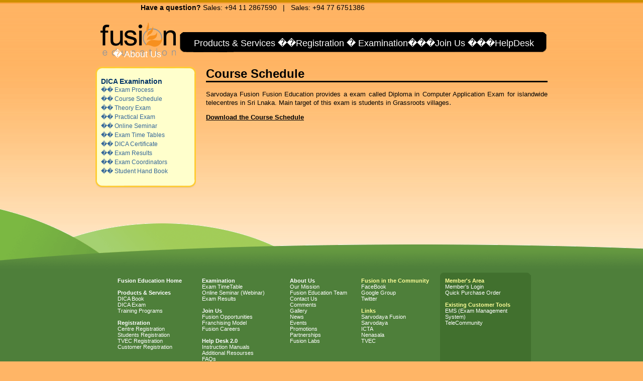

--- FILE ---
content_type: text/html; charset=UTF-8
request_url: http://education.fusion.lk/examination/course_schedule.php
body_size: 2738
content:
<html>
<head>
<meta http-equiv="Content-Type" content="text/html; charset=iso-8859-1">
<title>Course Schedule | Fusion Education</title>
<LINK REL="SHORTCUT ICON" HREF="http://www.education.fusion.lk/images/fav.png">
<meta name="keywords" content="ICT4D, Fusion, Sarvodaya, ICTES, TCF, Education, Grassroots Communities, low cost web designing, dst training, danesh maduranga edirisooriya, chamara priyananda, maithree malwattegoda, gayan bandara, buddika srimal walpita, dhammika sri jayamal walpita, sri lankan first IT helpdesk, pushpa kumara karunasena, ictes exam, dica book, diploma in computer application, DICA, first sri lankan EMS for Grassroots community"> 
<meta name="description" content="ICT Education Service offered by Fusion is to standardize and streamline procedures relating to ICT training offered by telecentres and to improve recognition of telecentre based ICT training."> 
<meta name="robots" content="index,follow"> 
<meta name="distribution" content="global"> 
<meta name="revisit-after" content="2 days"> 
<meta name="rating" content="General">

<link rel="stylesheet" href="../xslt/elements/csscomponent.css" type="text/css">


<style type="text/css">
<!--
.style1 {
	font-size: 24px
}
body {
	background-color: #FFCA8C;
}
.style2 {font-size: 14px}
-->
</style>
</head>
<script src="../generalAppC/javascripts/myopen.js" type="text/javascript"></script>	


<body>

<table width="100%" height="100%" align="center" cellspacing="0" cellpadding="0">
<tr><td height="100" align="center"><div class="master_header">
<div id="contact_info"><b>Have a question?</b>&nbsp;Sales: +94   11 2867590  &nbsp;&nbsp;|&nbsp;&nbsp; Sales: +94 77 6751386</a></div>

<div class="master_header_nav">
  <div align="left"><a href="../index.php"><img src="../images/trans.gif" height="43" width="153" border="0" class="logospacer" alt="Web hosting" title="Click here to go to HOME page"></a><img src="../images/trans.gif" height="43" width="41" border="0" class="logospacer" alt="Web hosting"><a href="../product_services/product_services.php"> Products &amp; Services</a> ��<a href="../registration/registration.php">Registration</a> �
            <a href="dica_examination.php">Examination</a>���<a href="../join_us/join_us.php">Join Us</a> ��<a href="../helpdesk/helpdesk.php">�HelpDesk</a> �<a href="../about_us/about.php"> About Us</a></div>
</div>
</div></td></tr>
<tr><td height="100%" valign="top" align="center"><table width="900" height="243" cellspacing="0" cellpadding="0">
  <tr>
<td width="200" height="241" valign="top">
<img src="../images/bits/moo_nav_top.png" class="navtop">
<div id="nav_wrapper">
<a class="navhead" href="dica_examination.php"">DICA Examination</a>
<span class="navhead"></span>
<div class="navitem">		        		      
	      	�� <a href="exam_schedule.php">Exam Process</a></div>
<div class="navitem">		        		      
	      	�� <a href="course_schedule.php">Course Schedule</a></div>
            <div class="navitem">		        		      
	      	�� <a href="dica_theory_exam.php">Theory Exam</a></div>
            <div class="navitem">		        		      
	      	�� <a href="dica_practical_exam.php">Practical Exam</a></div>
            <div class="navitem">		        		      
	      	�� <a href="online_seminar.php">Online Seminar</a></div>
<div class="navitem"> �� <a href="exam_timetable.php">Exam Time Tables</a></div>
            <div class="navitem"> �� <a href="dica_certificate.php">DICA Certificate</a></div>
<div class="navitem"> �� <a href="exam_results.php">Exam Results</a></div>
<div class="navitem"> �� <a href="exam_coordinators.php">Exam Coordinators</a></div>
<div class="navitem"> �� <a href="handbook.php">Student Hand Book</a></div>
<div class="navitem"></div>
</div>
<img src="../images/bits/moo_nav_bot.png" class="navbot"><br>	<block>
		<center>
			<div id="promo-brick-content"></div>
		</center>
	</block>
<br></td>
<td width="20"><img src="../images/trans.gif" height="20"></td>
<td valign="top">
<h1 class="style1">Course Schedule</h1>
<block><text></text></block><SPAN class="norm"><block></block>
	</SPAN>
<div align="justify"><span class="norm">Sarvodaya Fusion Fusion Education provides a exam called Diploma in Computer Application Exam for islandwide telecentres in Sri Lnaka. Main target of this exam is students in Grassroots villages</span>.   </div>
<p class="norm"><strong><a href="../downloads/course_schedule.pdf">Download the Course Schedule</a></strong><br>
</p>
</td>
  </tr></table></td></tr>
<tr><td height="131" background="../images/backgrounds/bg_moo_rolling_hills.gif"><img src="../images/trans.gif" height="131"></td></tr>
<tr><td height="1" bgcolor="#4e7f3a" align="center"><div id="wmillcontainer">
</div></td></tr>
<tr><td height="50" bgcolor="#4e7f3a" align="center"><table width="837" cellpadding="10" class="footer">
  <tr>
    <td valign="top" width="20%"><a href="../index.php"><b>Fusion Education Home</b></a><br>
        <br>
        <a href="../product_services/product_services.php"><b>Products &amp; Services<br>
        </b></a><a href="../product_services/dica_book.php">DICA Book</a><br>
        </b></a><a href="../examination/dica_examination.php"">DICA Exam</a><br>
        <a href="../product_services/training_programs.php">Training Programs</a><br>
        <br>
        <a href="../registration/registration.php"><b>Registration</b></a><br>
        <a href="../registration/centre_reg.php">Centre Registration</a><br>
        <a href="../registration/students_reg.php">Students Registration</a><br>
        <a href="../registration/tvec_reg.php">TVEC Registration</a><br>
        <a href="../registration/customer_reg.php">Customer Registration</a><br>
        <br></td>
    <td valign="top" width="21%"><a href="dica_examination.php"><b>Examination</b></a><br>
        <a href="exam_timetable.php">Exam TimeTable</a><br>
        <a href="online_seminar.php">Online Seminar (Webinar)</a><br>
        <a href="view_results.php">Exam Results</a><br>
        <br>
        <a href="../join_us/join_us.php"><b>Join Us</b></a><br>
        <a href="../join_us/fusion_opportunities.php">Fusion Opportunities</a><br>
        <a href="../join_us/franchising_model.php">Franchising Model</a><br>
        <a href="../join_us/fusion_careers.php">Fusion Careers</a><br>
        <br>
        <a href="../helpdesk/helpdesk.php"><b>Help Desk 2.0</b></a><br>
        <a href="../helpdesk/instruction_manuals.php">Instruction Manuals<br>
        </a> <a href="../helpdesk/additional_res.php">Additional Resourses<br>
        </a> <a href="../helpdesk/faqs.php">FAQs<br>
      </a> </td>
    <td valign="top" width="17%"><a href="../about_us/about.php"><b>About Us</b></a><br>
        <a href="../about_us/our_mission.php">Our Mission</a><br>
        <a href="../about_us/ictes_team.php">Fusion Education Team</a><br>
        <a href="../about_us/contact_us.php">Contact Us</a><br>
        <a href="../about_us/comments.php">Comments</a><br>
        <a href="../about_us/gallery.php">Gallery</a><br>
        <a href="../about_us/news.php">News</a><br>
        <a href="../about_us/events.php">Events</a><br>
        <a href="../about_us/promotions.php">Promotions</a><br>
        <a href="../about_us/partnerships.php">Partnerships</a><br>
        <a href="../about_us/labs.php">Fusion Labs</a><br></td>
    <td valign="top" width="20%"><font color="#ffff99"><b>Fusion in the Community</b></font><br>
        <a href="under_cons.php">FaceBook</a><br>
        <a href="under_cons.php">Google Group</a><br>
        <a href="under_cons.php">Twitter</a><br>
        <font color="#ffff99"><b><br>
          Links</b></font><br>
      <a href="http://www.fusion.lk">Sarvodaya Fusion</a><br>
      <a href="http://www.sarvodaya.org">Sarvodaya</a><br>
      <a href="http://www.icta.lk">ICTA</a><br>
      <a href="http://www.nenasala.lk">Nenasala</a><br>
      <a href="http://www.tvec.gov.lk">TVEC</a></td>
    <td valign="top" width="22%" rowspan="2" background="../images/backgrounds/bg_moo_ectools.gif"><font color="#ffff99"><b>Member's Area</b></font><br>
        <a href="../Members/index.php">Member's Login</a><br>
        <a href="../product_services/buy_dica_book.php">Quick Purchase Order</a><br>
        <br>
        <font color="#ffff99"><b>Existing Customer Tools</b></font><br>
        <a href="http://www.education.fusion.lk/ems/index.php">EMS (Exam Management System)</a><br>
      <a href="http://www.tcf.lk">TeleCommunity</a></td>
  </tr>
  <tr>
    <td colspan="4" align="center"><font color="#CCCCCC">&copy; Copyright 2010 Fusion Education. All rights reserved. &nbsp;&nbsp;&nbsp; <a href="../join_us/affiliate_program.php">Affiliate Program</a> | <a href="../about_us/privacy_policy.php">Privacy</a> | <a href="../about_us/accessibility.php">Accessibility</a> | <a href="../about_us/web_team.php">Web Team</a> | <a href="../about_us/site_map.php">Site Map</a></font></td>
  </tr>
</table></td></tr>
</table>
</body>
</html>


--- FILE ---
content_type: text/css
request_url: http://education.fusion.lk/xslt/elements/csscomponent.css
body_size: 9317
content:
/* basic */
html,body {
	margin:0;
	padding:0;
	background-image:url(../../images/backgrounds/bg_moo_sky_fade.gif);
	background-repeat:repeat-x;
	background-color:#FFB566;
	color:#333;
}
body { font-family:"Trebuchet MS",Helvetica,sans-serif;font-size:12px; }

/* header */
div.master_header { position:relative;width:900px;height:113px;background-image:url(../../images/backgrounds/bg_moo_navbar.png);/* background-image:url(/images/sales/bg_moo_navbar_pink.gif);*/
 background-repeat:no-repeat;margin-bottom:20px; }
#contact_info { float:left;font-size:14px;color:#000;padding-top:7px;padding-left:90px; }
#contact_info_lp { float:right;font-size:14px;color:#000;padding-top:20px; }
#master_header_login { float:right;width:291px;height:27px;background-image:url(../../images/backgrounds/bg_moo_login.gif);background-repeat:no-repeat;font-size:14px;color:#fff;padding-top:3px; }
#master_header_login a { color:#ff9;text-decoration:none; }
#master_header_login a:hover { color:#ff9;text-decoration:underline; }
div.master_header div.master_header_nav {
	position:absolute;
	bottom:18px;
	left:35px;
	color:#fff;
	font-size:18px;
	z-index: 2;
	width: 860px;
	height: 29px;
}
div.master_header_nav a,div.master_header_nav a:active,div.master_header_nav a:visited { color:#fff;text-decoration:none;border-width:0px; }
div.master_header_nav a:hover { color:#FFB362;text-decoration:none;border-width:0px; }
img.logospacer { margin-bottom:-17px;margin-left:-19px; }

/* footer */
#master_footer { width:100%;height:200px;/*** The drawback with this solution is that the height of the footer can't be flexible. If you add so much content to the footer that it extends 30px,you will get a vertical scrollbar and the content will overflow the footer if you don't set overflow to hidden ***/
 margin:0 auto;margin-top:-200px;/*** By using a negative margin-top we now moves the footer up the same amount as the footer height to avoid vertical scrolling. Remember,if you use borders and padding on your footer you will have to calculate this in your negative margin-top value also. ***/
 vertical-align:bottom;background-color:#606060;background-image:url(../../images/backgrounds/bg_moo_rolling_hills.jpg);background-attachment:fixed;background-repeat:repeat-x;background-position:bottom center; }
.footer { font-size:8pt;color:#fff; }
.footer a { color:#fff;text-decoration:none; }
.footer a:hover { color:#fff;text-decoration:underline; }

/* left-hand navigation */
#nav_wrapper { width:178px;border-width:0 3px 0 3px;border-style:solid;border-color:#fc3;background-color:#ffc;padding:8px; }
#nav_wrapper { *>width:200px; }
img.navtop { padding:0px;position:relative;top:0px }
img.navbot { padding:0px;position:relative;bottom:0px; margin-bottom: 1em; } 
.navhead { font-size:.85em;color:#369;font-weight:bold; }
a.navhead { color:#036;text-decoration:none; }
a.navhead:hover { color:#036;text-decoration:underline; }

.navitem { font-size:.75em;color:#369;line-height:18px; }
.navitem a { color:#369;text-decoration:none; }
.navitem a:hover { color:#369;text-decoration:underline; }

/* page body */
h1 { font-size:2em;border-bottom:solid 3px #000;color:#000; }
h2 { font-size:1.5em;color:#036;margin-bottom:3px; }
h3 { font-size:1.25em;color:#000; }
a,a.norm {
	color:#000000;
}
a:hover,a.norm:hover {
	color:#000000;
}
#featuresnav {
	position:relative;
	float:right;
	bottom:45px;
}
a.featuresnav,a.featuresnavspecial { color:#000;padding:2px;text-decoration:none; }
a.featuresnav:hover,a.featuresnavspecial:hover { color:#000;padding:2px;text-decoration:underline; }
img.sale_stripe { margin-top:-30px;margin-bottom:0px }
li { line-height:1.4em; }
p { margin-top:1em;margin-bottom:1em; }


/* home page */
h2.home_head, .home_head {padding-top:0px; margin-top:0px;font-size:1.10em;color:#000;font-weight:bold; }
.home_subhead { font-size:.85em;color:#369;font-weight:bold; }
#herobox { width:900px;height:240px;background-image:url(../../images/backgrounds/moo_hero_box3.png);background-repeat:no-repeat; }
#herobox_SALE { width:900px;height:254px;background-image:url(../../images/backgrounds/moo_hero_box4a.png);background-repeat:no-repeat; }
#herobox_content { width:450px;height:215px;padding-top:55px;padding-left:26px; }
#herobox_content { *>width:500px; }
img.hero_signup { position:relative;left:350px; }
#ajaxticker1{width: 100%;padding: 7px;}
/* IE6 bug fix when text is bold and fade effect (alpha filter) is enabled. Style inner DIV with same color as outer DIV*/		
#ajaxticker1 div{ }
.newsticker a {text-decoration: none;}
.newsticker a:hover{text-decoration: underline;}
#herobox {height:324px;width:919px;position: relative;background-image: url(../../images/backgrounds/moo-home-hero-green23.png);background-repeat: no-repeat;}
html>body #herobox h1 {position: absolute; left: 190px; top: 65px; border:0px; color:#006600; font-size:20px;} 
#herobox h1 {position: absolute; left: 190px; top: 80px; border:0px; color:#006600; font-size:20px;}
html>body #herobox h2 {position: absolute; left: 260px; top: 20px; color:#000; font-size:28px;}
#herobox h2 {position: absolute; left: 260px; top: 40px; color:#000; font-size:28px;}	
#green {
	width: 204px;
	height: 177px;
	position: absolute;
	left: 674px;
	top: 23px;
	z-index: 4;
}
#snup {
	width: 250px;
	height: 85px;
	position: absolute;
	left: 335px;
	top: 230px;
	z-index: 1002;
}
#dropcontentsubject {height: 6px;}


/* nutrition facts table */
#nutrition_facts { color:#000;background-color:#fff;border:solid 1px #000;padding:8px;width:280px;float:right;font-family:helvetica,arial,sans serif; }
.nf_table { font-family:helvetica,arial,sans serif;font-size:1em;color:#000; }
.nf_line,.nf_line2 { padding-top:4px;padding-bottom:4px;border-bottom:solid 1px #000; }
.nf_line2 { text-align:right; }
.sec1_head { font-size:2em;font-weight:bold; }

/* site-wide */
.titlebarcolor { background-color:#369 }
.saleprice { font-size:13px;color:#930;font-weight:bold; }
.norm {
	font-size:13px;
	color:#000;
	padding-right: 0px;
}
.norm ul { font-size:13px; } 
.normbold { font-size:14px;font-weight:bold;color:Black }
.white { font-size:13px;color:#fff; }
.orange { font-size:13px;color:#fc0; }
.small { font-size:11px; }
.smaller { font-size:10px; }
.smallest { font-size:7pt; }
.header { font-weight:bold;font-size:24px;color:#036; }
.headerwhite { font-weight:bold;font-size:24px;color:#fff; }
a.breadcrumb { font-size:8pt;color:#ff6600; }
.breadcrumb { font-size:8pt;color:#000; }
.newslink { font-size:11px;color:#00f; } 

.title { font-size:13px;color:#000;font-weight:bold; }
a.title { color:#000;text-decoration:none; }
a.title:hover { color:#000;text-decoration:underline; }

.error { font-size:13px;color:#c00;font-weight:bold; }
.success { font-size:13px;color:#00f;font-weight:bold; }
.disclaimer { font-size:8pt;font-weight:bold;color:#0000A0 }
.sales { font-size:14px;color:#c00;font-weight:bold; }
.pageheader {
	font-weight:bold;
	font-size:22px;
	color:#000000;
}
.pagesubheader { font-weight:bold;font-size:20px;color:#036; }
.pagesubheaderbig { font-weight:bold;font-size:24px;color:#036; }
.pagesubheader_green {
	font-weight:bold;
	font-size:18px;
	color:#fff;
	background-color: #3399FF;
}
.pagesubheader_green1 { font-weight:bold;font-size:14px;color:#fff;background:#9c0; }
.pagesubheader_orange { font-weight:bold;font-size:18px;color:#fff;background:#fc0; }
.detailheader { font-weight:bold;font-size:15px;color:#369; }
.quote { font-size:12px;color:#000;font-style:italic; } 
.note { font-size:11px;color:#8BB900;font-weight:bold; } 
.largernote { font-size:14px;color:#8BB900;font-weight:bold; } 
.mini { font-weight:bold;font-size:30px;color:#036; }

/* table styles */
.displaytable {
	background:#C3E5F9;
	color:#000000;
	font-size:10pt;
	background-color: #FF9520;
	border-color: #FFFF33;
}
.displaytableheader {
	color:#fff;
	font-weight:bold;
	font-size:10pt;
	background-color: #FFA848;
}
a.displaytableheader { background:#9c0;color:#fff;font-weight:bold;font-size:10pt;text-decoration:underline; }

.bigdisplaytableheader { background:#9c0;color:#fff;font-weight:bold;font-size:14pt; }

.displaytablespecialcell {
	background:#78CAF1;
	font-size:10pt;
	color:#000000;
}
.displaytablespecial { background:#fff;font-size:10pt;color:black; }

/* displaybox */
.displaybox { background:#FEFCD7;border:1px solid #9c0;font-size:12px;padding:7px; }
.displaybox h2 { padding:7px;font-weight:bold;background:#9c0;margin:0px;color:#fff;line-height:14px;font-size:12px;margin:-7px -7px 7px -7px; } 

a.registrationheader:hover { color:#fff;text-decoration:underline }
.registrationheader { font-weight:bold;font-size:8pt;color:#fff;background-color:#036; }
.registrationfeature { font-size:8pt;color:#000;background:#ECECEC; }
.registrationpackagetext { font-weight:bold;font-size:10pt;color:#fff; }
a.registrationpackagetext:hover { color:#cccccc }
.registrationpackagetextsmall { font-weight:bold;font-size:8pt;color:#fff; }
.registrationpackagetextsmall2 { font-size:8pt;color:#fff; }
a.registrationpackagetextsmall:hover { color:#ccc; }
.registrationpackagestop { background-color:#f60; }
.registrationpackagestopcorner { font-size:8pt;color:#fff;background-color:#036; }
.registrationpackagestopline { font-size:8pt;color:#000;background-color:#cf9; }

/* article styles */
.articleahead { font-size:24px;color:#000;font-weight:bold; }
.articlebhead { font-size:9pt;font-weight:bold;color:#003; }
.articlebody { font-size:11px;color:#000; }
.articlecaption { font-size:12px;color:#000;text-decoration:italic; }

/* application interface styles */
.app_body { font-size:12px;color:#000; } 
.app_ahead { font-size:18px;font-weight:bold;text-decoration:underline;color:#369; } 
.app_bhead { font-size:14px;font-weight:bold;text-decoration:none;color:#fff;background-color:#9c0; } 
.app_chead { font-size:12px;font-weight:bold;color:#000; } 
.app_colhead { font-size:10px;font-weight:bold;text-decoration:underline;color:#000; } 
.app_colbody { font-size:10px;color:#000; } 
.app_helptext { font-size:10px;color:#000; } 

.app_caption { font-size:12px;color:#fff; } 
a.app_caption:link { color:#fff;text-decoration:none; }
a.app_caption:visited { color:#fff;text-decoration:none; }
a.app_caption:hover { color:#fff;text-decoration:underline; }
a.app_caption:active { color:#fff;text-decoration:underline; }

/* haakon bay */
.marginboxhead { font-size:10pt;font-weight:bold;color:#369; }
a.marginboxhead:link { color:#369; }
a.marginboxhead:visited { color:#369; }
a.marginboxhead:hover { color:#369;text-decoration:underline; }
a.marginboxhead:active { font:color:#369; }

.marginbox { font-size:9pt;font-weight:bold;padding-left:2px;padding-right:2px;color:#333; }

.instructionboxhead { font-size:10pt;font-weight:bold;color:#fff; }
.instructionbox { font-size:11px;font-weight:bold;padding-left:5px;padding-right:5px;color:#336; }

.articleboxhead { font-size:10pt;font-weight:bold;color:#fff; }
.articlebox { font-size:11px;font-weight:bold;padding-left:5px;padding-right:5px;color:#336; }

.promotionboxhead { font-size:10pt;font-weight:bold;color:#fff; }
.promotionbox { font-size:11px;font-weight:bold;padding-left:5px;padding-right:5px;color:#336; }

.formfield { font-size:11px;color:#000; }
.formbutton { font-size:11px;color:#000; }
.controlpanelitem { font-size:11px;color:#000; }

.resoldstandard { font-size:9pt;font-weight:bold;color:#000;background:#9c6 }
.resoldpvtlabel { font-size:9pt;font-weight:bold;color:#000;background:#999 }

/* old styles */ 
.prodName { color:#000;font-size:14px;font-weight:bold; }
.prodDescGray { color:#3e3e3e;font-size:11px }
.prodPrice { color:#000;font-size:12px }
.prodhead { font-size:16px;color:#000;font-weight:bold; }
.prodbody { font-size:13px;color:#000; }
.redsmall { font-size:14px;color:#c00;font-weight:bold; }
.mybizlink { font-size:11px;font-weight:bold;color:#0000FF; }
.tabheader { font-size:11px;color:#fff;font-weight:bold;text-decoration:none; }
.list { font-size:11px;color:#000; }
.small { font-size:11px; }
.dirlink { font-size:11px;font-weight:bold;color:#000; }
.twelvepx { font-size:12px;color:#000; } 
.arrow { font-size:11px;color:#000;font-weight:bold; }
.arrowbig { font-size:12px;color:#ff0000;font-weight:bold; }
.sponsor { font-size:11px;color:#fff; }
.linkcoop { font-size:11px;text-decoration:none;color:#000099; }
.prodThank { color:#000;font-size:12px }
.prodUse { color:#000;font-size:12px }
.prodDesc { color:#000;font-size:12px } 

/* controlpanel */ 
.monitor { background-color:#fff;font-size:9px;color:#000; } 
.ctrlpaneloutline { background-color:#000;padding:1px 1px 1px 1px; }
.ctrlpanelheader { background-image:url("../../images/backgrounds/dark_blue_vert_gradient.gif");background-color:#369;font-size:16px;color:#fff;font-weight:bold;padding:3px; }
.ctrlpanelfooter { background-color:#369; }
.ctrlpanelsectionheader { background-color:#CCCCCC;font-size:11px;color:#000;font-weight:bold; }
.ctrlpanelitem { font-size:11px;color:#000; }
.oddrowcolor { font-size:11px;color:#000;background-color:#fff; }
.evenrowcolor { font-size:11px;color:#000;background-color:#E7E7E7; }

.monitorhead { font-size:8pt;font-weight:bold;color:#000;background:#E7E7E7 }

/* knowledgebase styles */
.category_title { background-color:#fafafa;border-bottom-style:solid;border-bottom-color:#efefef;border-bottom-width:1px;border-top-style:solid;border-top-color:#efefef;border-top-width:1px;font-size:1em;color:#000;font-weight:bold; }
.category_title a { font-size:1em;color:#000;font-weight:bold;text-decoration:none; }
.category_title a:hover { color:#c00;text-decoration:none; }
.category_title a:visited { font-size:1em;color:#000;font-weight:bold;text-decoration:none; }
.category_title a:visited:hover { font-size:1em;color:#c00;font-weight:bold;text-decoration:none; }

.item_bullet { font-size:1em;color:#000;font-weight:bold;text-align:top; }

.item_title { font-size:1em;color:#000;font-weight:bold; }
.item_title a { font-size:1em;color:#000;font-weight:bold;text-decoration:none; }
.item_title a:hover { color:#c00;text-decoration:none; }
.item_title a:visited { font-size:1em;color:#000;font-weight:bold;text-decoration:none; }
.item_title a:visited:hover { font-size:1em;color:#c00;font-weight:bold;text-decoration:none; }

.item_body { font-size:12px;color:#000; }
.item_body a { color:#369;text-decoration:none; }
.item_body a:hover { color:#369;text-decoration:underline; }
.item_body a:visited { color:#369;text-decoration:none; }
.item_body a:visited:hover { color:#369;text-decoration:underline; }

/* begin domain reg */ 
.domain_lookup_box { background-image:url("../../images/backgrounds/blue_vert_gradient.gif"); }
.domain_lookup_text_lg { font-size:1em;font-weight:bold;color:#fff; }
.domain_lookup_text_med { font-size:1em;color:#fff; }
.domain_lookup_text_sm { font-size:.80em;color:#fff; }

.formfield_big { padding:3px;font-size:.8em;font-weight:bold; }
.formbutton_big { font-size:.85em;font-weight:bold; }

/* control panel/vdeck */
#vdeck_bar_wrapper { margin:0px 0px 10px 0px;height:30;background-image:url(../../images/backgrounds/vdeckbar_orange.gif);border-bottom:1px #cc9900 solid; }
#vdeck_branding { float:left;text-align:left;margin-top:5px;margin-left:10px;vertical-align:middle; }
*>#vdeck_branding { margin-top:6px; }
#vdeck_buttons { float:right;text-align:right;margin-top:4px;margin-right:10px; }
*>#vdeck_buttons { margin-top:5px; }
.vdeck_button { padding-left:10px;font-size:12px; }
.vdeck_button img { vertical-align:middle;margin-right:3px; }
.vdeck_button a { text-decoration:none;color:#000; }
.vdeck_button a:hover { text-decoration:underline;color:#000; }
.vdeck_button a:visited { text-decoration:none;color:#000; }

.powered_by { vertical-align:middle;font-size:12px;font-weight:bold; }
.powered_by img { vertical-align:middle;margin-right:4px;font-size:12px; }

/* early life */ 
#elife-openp { padding:10px;border-bottom:2px groove #ffc; }
#elife-leftbx { border-right:2px groove #ffc;width:33%; }
#elife-midbx { width:33%; }
#elife-rightbx { width:33%;border-left:2px groove #ffc; }
#elife-botbx { padding:10px;border-top:2px groove #ffc;text-align:center; }

.floating_container { margin:0px;background-image:url(../../images/backgrounds/el-ict-bg.gif);background-repeat:repeat-x;background-color:#aad352;z-index:999;width:500px;opacity:1;-moz-opacity:1;filter:alpha(opacity=100);position:absolute;top:100px;display:none; }
#floating_container { margin:0px;background-image:url(../../images/backgrounds/el-ict-bg.gif);background-repeat:repeat-x;background-color:#aad352;z-index:999;width:500px;opacity:1;-moz-opacity:1;filter:alpha(opacity=100);position:absolute;top:100px;display:none; }
.floating_title { border-bottom:#ffc groove;border-top:#fff;text-align:center;font-weight:bold;padding:5px;background-image:url(../../images/backgrounds/el-ict-top-bg.gif);background-repeat:repeat-x; }
.floating_img { float:right; }
.floating_overlay { margin:0px;background-color:#000;z-index:998;opacity:.5;-moz-opacity:.5;filter:alpha(opacity=50);display:none;position:absolute;top:0px;left:0px; } 

/* lightbox styles */
#lightbox { background-color:#ccc;margin:20px;padding:10px; }
#lightboxDetails { font-size:0.8em;padding-top:0.4em; } 
#lightboxCaption { float:left; }
#keyboardMsg { font-size:10px;color:#000;font-family:Arial,helvetica,sans serif;float:right; }
#closeButton { top:5px;right:5px; }
#lightbox img { border:none;clear:both; } 
#overlay img { border:none; }
#overlay { background-image:url(../../lightbox/overlay.png); }
* html #overlay { background-color:#fff;background-color:transparent;background-image:url(blank.php);filter:progid:DXImageTransform.Microsoft.AlphaImageLoader(src="../../lightbox/overlay.png",sizingMethod="scale"); }

/* speech bubble */
.spgreen { background:#693;color:#fff;font-size:12px; }
.spgreen a { color:#fc0; }
.spblue { background:#369;color:#fff;font-size:12px; }
.spblue a { color:#fc0; }
.sporange { background:#fc0;color:#000;font-size:12px; }
.spltyellow { background:#ffc;color:#326699;font-size:12px; }

#moobubble blockquote { margin:0 19px 0 19px; }
#moobubble blockquote cite { font-size:11px;float:right;padding-top:4px; }
.number { font-size:24px;padding:0 10px 0 0;float:left;line-height:24px; }

/* balloon tip */
.balloonstyle { position:absolute;top:-500px;left:0;padding:5px 10px 5px 10px;visibility:hidden;border:1px solid black;font:normal 12px;line-height:18px;z-index:100;background-color:white;text-align:left;filter:progid:DXImageTransform.Microsoft.Shadow(color=gray,direction=135,Strength=5); }
#arrowhead { z-index:99;position:absolute;top:-500px;left:0;visibility:hidden; }
#tipcontent { padding:10px; } 
#tiptitle { font-size:16px;padding:5px 0 5px 0;font-style:italic;font-weight:bold;border-bottom:1px solid #ccc;font-color:#fff;background-repeat:repeat;text-align:left;height:25px; }

/* transparent background and rounded corners for tabview content */
.yui-skin-sam .yui-navset div.yui-content { background:transparent url(../../images/backgrounds/trans_50p_white.png) !important;-moz-border-radius:1em;-moz-border-radius-topleft:0; }

/* windmill styles */

#wmillcontainer {position: relative; width: 400px;}
#wmleft {position: absolute; left: -410px; top: -200px;}
#wmright {
	position: absolute;
	left: 324px;
	top: -88px;
	z-index: 7;
}

  


/* registration */
.reg-box { margin-bottom: 1em; background:#daf3c2;border:1px solid #9cbc7e;color: #000;padding:7px;text-decoration:none; }
.reg-box h2 {background:transparent; color:#333; font-size:14px; font-weight:bold; border-bottom:dotted 1px #9cbc7e; margin:-7px -7px 7px; padding:7px;}
.reg-box h2 a, .reg-box h2 a:link, .reg-box h2 a:visited, .reg-box h2 a:active, .reg-box h2 a:hover { color: #fff; }
.reg-box h2 a:hover { text-decoration: underline; }

.registration-main .display-box { text-align: center; }
.registration-main .display-box h2 { text-align: left; }
.reg-select-hosting-plan { font-weight: normal; }
.registration-main #totalprice, .registration-main #submit_block { text-align: center; }

.registration-box { text-align: center; }
.registration-box h2 { text-align: left; }
.displaytablereg { text-align:center; }

.displaytablereg { margin: 0 auto; }
.registration-main #totalprice { display: block; text-align: center; margin-bottom: 1em; }
.registration-main .upsell, .upsellchecked { width: auto; }

/*.registration-main .displaytablereg { padding-right: 6em; } if ipower adds padding (included in ipowercsscomponent.css)*/
.registration-main .displaytablereg label b { font-weight: normal; }
.country-field {width:158px;}

#order-summary {margin-bottom: 1em; background:#efefef;border:1px solid #ccc;color: #333;padding:7px;text-decoration:none; }
#order-summary h2 {font-size:108%;padding:7px;font-weight:bold;background:#ccc;margin:0px;color:#333;margin:-7px -7px 7px;font-weight:bold;}
.order-sum-row {margin-bottom: 10px;}
#order-summary .feature-title {margin-bottom:2px;}
#order-summary ul {margin-left: 15px;}
#order-summary li {margin-bottom: 10px;}

.feature-row {font-size:12px;}

/* private-info-box */
.private-info-box { margin-bottom: 1em; background:#efefef; border:1px solid #ccc;color: #333;padding:7px;text-decoration:none; border-left:solid 6px #ccc; }
.private-info-box h2, h2.private {font-size:108%;padding:7px;font-weight:bold;background:#ccc;margin:0px;color:#333;margin:-7px -7px 7px;font-weight:bold; }


/* message stripes */
.info_msg,.success_msg,.warning_msg,.error_msg,.feature_msg,.tip_msg { border:1px solid;font-size: 13px;margin-bottom:1em; padding:1em 1em 1em 4em;background-repeat:no-repeat;background-position: 1em center; }
.info_msg { border-color:#69c;background-color:#dfeefd;background-image:url('../../images/icons/icon_info.png'); } 
.success_msg { border-color:#4F8A10;background-color:#DFF2BF;background-image:url('../../images/icons/icon_success.png'); } 
.warning_msg { border-color:#d2c41b;background-color:#fffbce;background-image:url('../../images/icons/icon_warning.png'); } 
.error_msg { border-color:#e68d8d;background-color:#fde7e7;background-image:url('../../images/icons/icon_error.png'); } 
.feature_msg { border-color:#d2c41b;background-color:#fffbce;background-image:url('../../images/icons/icon_new.png'); } 
.tip_msg { border-color:#d2c41b;background-color:#fffbce;background-image:url('../../images/icons/icon_tip.png'); } 
.close_msg { float:right;height:100%;margin-left:5px; }

/* tooltip */ 
.tooltip { width:216px;color:#000;font:lighter 11px/1.3 Arial,sans-serif;text-decoration:none;text-align:left; }
.tooltip span.top { padding:36px 16px 0px 20px;background:url(../../images/backgrounds/ict_bt.gif) no-repeat top }
.tooltip b.bottom { padding:12px 8px 15px 0px;color:#548912;background:url(../../images/backgrounds/ict_bt.gif) no-repeat bottom }

.bubbletip { cursor: help; }


/* csstip */
a.csstip { position:relative;z-index:24; }
a.csstip:hover { z-index:25;text-decoration:none; }
a.csstip span { display:none; }
a.csstip:hover span { display:block;position:absolute;top:2em;left:0em;text-align:left;filter:progid:DXImageTransform.Microsoft.Shadow(color=gray,direction=135,Strength=5);background:url(../../generalAppC/javascripts/balloontip/arrowup.gif);background-repeat:no-repeat;padding-top:11px; }
a.csstip:hover span div { background:#fff;border:1px solid #000;padding:5px 10px 5px 10px; }
a.csstip:hover span div div { border:none;padding:10px 0 5px 0; }
a.csstip:hover span span { padding:0px;background:#fff;filter:none;position:relative; }

/* positioning */
.rp { position:relative; }
.ap { position:absolute; }

/* basic formatting */
.centered-text { text-align: center; }
.right-text { text-align: right; }
.clear-both { clear: both; }
.pad-bottom { margin-bottom: 1em; }
.float-left{ float: left; }
.float-right{ float: right; }
.img-left { float: left; margin: 0 1em 1em 0; }
.img-right { float: right; margin: 0 0 1em 1em; }

/* custom list types */
.list-checkmark, .main .list-checkmark li { list-style: none url(../../images/icons/icon-checkmark.gif);}
.list-none, .main .list-none li, .main li.list-none { list-style-image: none; list-style-type: none; }

/* grey dashes */ 
#hzdash { border-left:1px dashed #919191;height:100%;width:2px; }
#hzdash td { border-left:1px dashed #919191;height:100%;width:2px; }
#vldash { border-bottom:1px dashed #919191;width:100%; } 
.hzdash { border-left:1px dashed #919191;height:100%;width:2px; }

.vldash table { border-collapse:collapse; } 
.vldash td { border-bottom:1px dashed #919191; } 

#smallprice { color:#919191;font-size:12px;height:20px;text-align:center; }
#largeprice { color:#919191;font-size:30px;height:25px;text-align:center; }
#designgrey { color:#919191;font-size:12px;height:10px;text-align:center; }
#designsale { color:#919191;font-size:30px;height:40px;text-align:center; }

#limitedtime { font-size:9px;font-weight:bold;position:absolute;top:95px;left:5px;width:400px; }

.whitesm { font-size:10px;color:#fff; }
.whitesm a { font-size:10px;color:#fff; }

.smallfonts { font-size:10px;line-height:12px;font-family:verdana; }

img { border:none; }

.redspecial { color:#f00; }
.asterisk {color: #990033;}

/* fix reseller button formatting */
.resellerSignup { text-align:center; }
.resellerSignup form { margin-bottom:10px; }
.resellerSignup p { margin-bottom:3px; }

/* lower right shadows */
.shadow { float:left;background:url(../../images/bits/shadowAlpha.png) no-repeat bottom right !important;margin:10px 0 0 10px !important;margin:10px 0 0 5px; }
.shadow img { display:block;position:relative;margin:-6px 6px 6px -6px;padding:0px; }
.shadow div { display:block;position:relative;background-color:#fff;margin:-6px 6px 6px -6px; }
.bold { font-weight:bold; }

/* styles for InstallCentral */
.main ul.yui-nav { margin: 0; }
.yui-navset div.loading div { background:url(../../generalAppC/javascripts/yui/tabview/assets/loading.gif) no-repeat center center !important;height:8em !important; }
.yui-navset .yui-navset-left,.yui-navset-left { padding-left:10em !important; }
.yui-navset .yui-navset-left .yui-nav,.yui-navset-left .yui-nav { width:10em !important; }
.yui-skin-sam .yui-navset-left .yui-nav a,.yui-skin-sam .yui-navset-left .yui-nav .selected a,.yui-skin-sam .yui-navset-left .yui-nav a:hover,.yui-skin-sam .yui-navset-right .yui-nav a,.yui-skin-sam .yui-navset-right .yui-nav .selected a,.yui-skin-sam .yui-navset-right .yui-nav a:hover,.yui-skin-sam .yui-navset-bottom .yui-nav a,.yui-skin-sam .yui-navset-bottom .yui-nav .selected a,.yui-skin-sam .yui-navset-bottom .yui-nav a:hover { background-image:none !important; }
.yui-skin-sam .yui-navset .yui-nav,.yui-skin-sam .yui-navset .yui-navset-top .yui-nav,.yui-skin-sam .yui-navset .yui-navset-left .yui-nav { border-width:0px !important; }
.yui-skin-sam .yui-navset .yui-content,.yui-skin-sam .yui-navset .yui-navset-top .yui-content { border-color:#cccccc !important;padding:0.7em !important; }
.yui-skin-sam .yui-navset .yui-content { background:#fff none repeat scroll 0 0 !important; }
.yui-skin-sam .yui-navset .yui-nav a,.yui-skin-sam .yui-navset .yui-navset-top .yui-nav a { background-position:0 -200px !important; }
.yui-skin-sam .yui-navset .yui-nav .selected a,.yui-skin-sam .yui-navset .yui-nav .selected a:focus,.yui-skin-sam .yui-navset .yui-nav .selected a:hover { background-position:0 -100px !important;background-color:#999999 !important; }
.yui-skin-sam .yui-navset .yui-nav .selected a,.yui-skin-sam .yui-navset .yui-nav .selected a em { border-color:#777 !important;color:#000 !important; }
.yui-skin-sam .yui-navset .yui-nav a:hover,.yui-skin-sam .yui-navset .yui-nav a:focus { background-position:0 -5px !important;background-color:#ccc !important; }
.yui-navset li em { font-size:1.1em !important; }
.yui-skin-sam .yui-navset .yui-nav a,.yui-skin-sam .yui-navset .yui-navset-top .yui-nav a,.yui-skin-sam .yui-navset .yui-nav a em,.yui-skin-sam .yui-navset .yui-navset-top .yui-nav a em { border-color:#cccccc !important; }
/* nested tabs get their content padded */
.yui-skin-sam .yui-navset .yui-content .yui-content { padding:0 1em 2em !important; }
table.app { width:100%;border:1px solid #cccccc;border-collapse:separate;border-spacing:0px;margin-bottom:6px; }
table.app tr { text-align:left; }
table.app tr.odd { background-color:#ffffff; }
table.app tr.even { background-color:#f5f5f5; }
table.app th { background:#e4e4e4 url(../../generalAppC/javascripts/yui/assets/skins/sam/sprite.png) repeat-x scroll 0 -6px;color:#000000;font-weight:normal;border-right:1px solid #cccccc;padding-left:0.2em; }
table.app th:last-child { border-right:0px; }
table.app td { color:#000000;padding:0.4em 0.2em; }
table.pendingapp {width:100%;border:0px solid #cccccc;border-collapse:separate;border-spacing:0px;margin-bottom:6px; }
table.pendingapp tr { text-align:left; }
table.pendingapp tr.odd { background-color:#ffffff; }
table.pendingapp tr.even { background-color:#f5f5f5; }
table.pendingapp th { background:#e4e4e4 url(../../generalAppC/javascripts/yui/assets/skins/sam/sprite.png) repeat-x scroll 0 -6px;color:#000000;font-weight:normal;border-right:1px solid #cccccc;padding-left:0.2em; }
table.pendingapp th:last-child { border-right:0px; }
table.pendingapp td { color:#000000;padding:0.4em 0.2em; }
.inprogress { FONT-FAMILY:Arial,Helvetica,sans-serif;font-size:13px;COLOR:#008000;font-weight:bold; }
/* end styles for InstallCentral */

/* begin targetclicks (tgc) styles */
.targetclicks-selection-table { margin-bottom:1em; }
.targetclicks-selection-table td { border-top:1px solid #999; }
.targetclicks-selection-table .tgc-cpc,.targetclicks-selection-table .tgc-cpy { text-align:center; }
.targetclicks-selection-table td.tgc-price { text-align:right; }
.targetclicks-selection-table .tgc-radio { text-align:center; }
.targetclicks-selection-table th { text-align:center; }
.targetclicks-selection-table th .tgc-radio,.targetclicks-selection-table th .tgc-price { text-align:center; }
.targetclicks-selection-table strong { font-size:108%; }
.targetclicks-selection-table em { font-size:85%; }
.targetclicks-selection-table .tgc-new { /*color:#090;*/ }
.targetclicks-selection-table strike { color:#c00; }
.targetclicks-selection-table .on-sale { font-size:73%; }
.targetclicks-box { float:right;width:190px;margin:0 0 1em 1em;background-color:#fff;clear:both; }
/* end targetclicks styles */

/* begin mobilizer */
.mblzr_graphic { float:right;margin-left:15px;padding-right:30px; }
.mblzr_table { width:100%; }
.mblzr_table th { text-align:left; }
th.mblzr_center, td.mblzr_center {text-align:center;}
.mblzr_padded_right { padding-right:20px; }
.mblzr_padded_left { padding-left:20px; }
col#mblzr_col2 { width:150px; }
col#mblzr_col3 { width:150px; }
select#user_domains { min-width:200px; } 
table.mblzr_table form { margin:0px; }
/* end mobilizer */

/* begin balloontip styles */
.balloonstyle { position:absolute;top:-500px;left:0;padding:5px 10px 5px 10px;visibility:hidden;border:1px solid black;font-weight:normal;font-size:93%;line-height:18px;z-index:100;background-color:white;text-align:left;filter:progid:DXImageTransform.Microsoft.Shadow(color=gray,direction=135,Strength=5); }
#arrowhead { z-index:99;position:absolute;top:-500px;left:0;visibility:hidden; }
#tipcontent { padding:10px; }
#tiptitle { font-size:123.1%;padding:5px 0 5px 0;font-style:italic;font-weight:bold;border-bottom:1px solid #ccc;font-color:#fff;background-repeat:repeat;text-align:left;height:25px; }
/* end balloontip styles */

/* begin kb_improve */
table.kb_improve              { width:100%; }
table.kb_improve textarea     { width:100%; }
.kb_improve_right             { float:right; }
.kb_improve_star              { height:20px; }
/* end kb_improve */


/* begin site-editing-options */
table.seTable  {width:100%;}
table.seTable button { 
     font-size:9px;
     width:155px;
     margin-bottom:15px;
     margin-right:15px;
     
}
table.seStripeTable{width:100%;}
tr.seHeaderRow {height:10px;}
col#seCol1 {width:180px;}

tr.seTRContent  {height:50px}

tr.seTRContent td {
     font-size: 9pt;     
     vertical-align:top;
     margin-top:10px;
     padding-top:10px;
     vertical-align:middle;
     
}

tr.seTRContent img { 
     height:30px;
     padding: 0 0 0 30px;
}

img#imgFTP{
     height:70px;
     padding: 0 0 0 50px;
}

img#imgCM4all{
     height:40px;

}


img#imgExWeb{
     height:50px;
     padding: 0 0 0 10px;
}
               
.disclaimer {font-size: 8pt;}

/* end site-editing-options */


/* Begin Quick start 1.1 */
/* structure related items */
div.divQuickstart{ position:relative; }
table.qs_structure{	width:100%;}
table.qs_structure td {padding: 0px}
tr#qs_tr_center{background-color:#fff;}
td.qs_header{ padding-bottom:3px; background-color:#fff; }
td.qsFrame_tl, td.qsFrame_tr, td.qsFrame_br, td.qsFrame_bl {
     background-image: url('../../images/quickstart/box2.png');
     background-repeat:no-repeat;
     height: 20px; }
td.qsFrame_tl  {background-position:   -6px       2px;}
td.qsFrame_tr  {background-position: -167px       2px;}
td.qsFrame_bl  {background-position:   -7px    -139px;}
td.qsFrame_br  {background-position: -167px    -139px;}
td.qsFrame_left, td.qsFrame_right   {
     background-image: url('../../images/quickstart/horizontal2.png');
     background-repeat:repeat-y;
     width: 15px; }
td.qsFrame_left {background-position:    -6px     0px;}
td.qsFrame_right {background-position: -167px     0px;}
td.qsFrame_top, td.qsFrame_bottom {
     background-image: url('../../images/quickstart/vertical2.png');
     background-repeat:repeat-x; }
td.qsFrame_top      {background-position: 0px        1px;}
td.qsFrame_bottom   {background-position: 0px     -116px;}


/* Individual Containers */
/*because the position of the content div is relative, contents that are fixed or absolute 
	will be relative to the container */
div.qs_content {
	display:block;
	background-color:#FFF; 
	text-align:center;
	height:100%;
	width:100%; }
button.qs_container{
     border:none;
     float:left;
	background-color:#FFF; 
	width:32%; }
button.qs_container td {
     font-size:8pt;
     font-weight:bold; }
button.qs_container td a{
     font-size:8pt;
     font-weight:normal;
}
/* image stuff */
div.qs_image {
     height:42px;
     width:52px;
     background-image: url('../../images/quickstart/qs_big_sprite.png');
}
div.qs_image_domain           {background-position: 326px -70px;}
div.qs_image_mail             {background-position: 226px -70px;}
div.qs_image_web              {background-position: 106px -70px;}

button.qs_container:hover{cursor:pointer;}
button.qs_container_1:hover div.qs_image_domain      {background-position: 327px -22px;}
button.qs_container_2:hover div.qs_image_mail        {background-position: 227px -22px;}
button.qs_container_3:hover div.qs_image_web         {background-position: 107px -22px;}


/* End Quick Start 1.1 */
/* Begin Localeze */ 
col#newListingCol1{width:200px;}
form#frmNewListing input[type=submit]{
     position:absolute;
     right:10px;
     bottom: 10px;
}
div#diaNewListing div.bd {
     height: 135px;
}

/*Text Boxes in form */
form#frmNewListing input[type=textbox]{
     width:160px;
}
/*The Select Box needs to be a liddle wider to render the same width */
form#frmNewListing select{
          width:165px;
}

input#localButtonCreate, input#localButtonBuy{
     position:relative;
     left:230px;
}

/* End Localeze */

/* Convert the look of YUI TabView to Breadcrumbs */
.yui-skin-sam .yui-navset.yui-breadcrumbs .yui-nav {
	border: 0;
}
.yui-skin-sam .yui-navset.yui-breadcrumbs .yui-nav a,
.yui-skin-sam .yui-navset.yui-breadcrumbs .yui-nav a:focus,
.yui-skin-sam .yui-navset.yui-breadcrumbs .yui-nav a:hover,
.yui-skin-sam .yui-navset.yui-breadcrumbs .yui-nav .selected a,
.yui-skin-sam .yui-navset.yui-breadcrumbs .yui-nav .selected a:focus,
.yui-skin-sam .yui-navset.yui-breadcrumbs .yui-nav .selected a:hover {
	border: 0;
	color: #000;
	background: url(../../generalAppC/javascripts/yui/assets/skins/sam/sprite.png) 0px -897px no-repeat;
	background-color: transparent !important;
	background-position: 0px -897px !important;
}
.yui-skin-sam .yui-navset.yui-breadcrumbs .yui-nav a em,
.yui-skin-sam .yui-navset.yui-breadcrumbs .yui-nav .first a,
.yui-skin-sam .yui-navset.yui-breadcrumbs .yui-nav .first a:focus
.yui-skin-sam .yui-navset.yui-breadcrumbs .yui-nav .first a:hover,
.yui-skin-sam .yui-navset.yui-breadcrumbs .yui-nav .first.selected a,
.yui-skin-sam .yui-navset.yui-breadcrumbs .yui-nav .first.selected a:focus
.yui-skin-sam .yui-navset.yui-breadcrumbs .yui-nav .first.selected a:hover {
	background: none;
	border: 0;
}
.yui-skin-sam .yui-navset.yui-breadcrumbs .yui-nav .selected a {
	font-weight: bold;
}
.yui-skin-sam .yui-navset.yui-breadcrumbs .yui-content {
	border: 0;
	background: none;
}

/* These are for organizing lists in legal documents */
#legal li{
	list-style-type:decimal;
	padding-bottom: 10px;
}
#legal ul li{
	list-style-type:lower-alpha;
}
#legal ul li ul li{
	list-style-type:lower-roman;
}
#legal ul li ul li ul li{
	list-style-type:none;
}

/* sprites */
.sprite-list a.sprite { background-image: url(../../images/templates/ipage/ipage-icon-sprite.png); background-repeat: no-repeat; float:left; height:70px; width:62px;  }
.sprite-list h3, .sprite-list h4, .sprite-list p { margin-left: 75px; }

.sprite-list a.chalkboard {background-position:0 0px;}
.sprite-list a.paintbrush {background-position:0 -100px;}
.sprite-list a.help {background-position:0 -200px;}
.sprite-list a.compass {background-position:0 -300px;}
.sprite-list a.servers {background-position:0 -400px;}
.sprite-list a.cashregister {background-position:0 -500px;}
.sprite-list a.wand {background-position:0 -600px;}
.sprite-list a.lightbulb {background-position:0 -700px;}
.sprite-list a.instantmessage {background-position:0 -800px;}
.sprite-list a.cellphone {background-position:0 -900px;}
.sprite-list a.wordpress {background-position:0 -1000px;}
.sprite-list a.google {background-position:0 -1100px;}
.sprite-list a.installcentral {background-position:0 -1200px;}
.sprite-list a.cash {background-position:0 -1300px;}
.sprite-list a.highlighter {background-position:0 -1400px;}
.sprite-list a.network {background-position:0 -1500px;}
.sprite-list a.recycle {background-position:0 -1600px;}
.sprite-list a.ladybug {background-position:0 -1700px;}
.sprite-list a.idbadge {background-position:0 -1800px;}
.sprite-list a.shield {background-position:0 -1900px;}
.sprite-list a.radar {background-position:0 -2000px;}
.sprite-list a.chat {background-position:0 -2100px;}
.sprite-list a.contactcard {background-position:0 -2200px;}
.sprite-list a.email {background-position:0 -2300px;}
.sprite-list a.transfer {background-position:0 -2400px;}
.sprite-list a.clock {background-position:0 -2500px;}
.sprite-list a.at {background-position:0 -2600px;}
.sprite-list a.phone {background-position:0 -2700px;}
.sprite-list a.firewall {background-position:0 -2800px;}
.sprite-list a.safe {background-position:0 -2900px;}
.sprite-list a.tutorials {background-position:0 -3000px;}
.sprite-list a.people {background-position:0 -3100px;}
.sprite-list a.dollarsign {background-position:0 -3200px;}
.sprite-list a.meter {background-position:0 -3300px;}
.sprite-list a.google2 {background-position:0 -3400px;}
.sprite-list a.sitelock {background-position:0 -3500px;}
.sprite-list a.noxss {background-position:0 -3600px;}
.sprite-list a.databaselock {background-position:0 -3700px;}
.sprite-list a.opensign {background-position:0 -3800px;}
.sprite-list a.dollarbills75 {background-position:0 -3900px;}
.sprite-list a.sitelocklogo {background-position:0 -4000px;}

.icon-actions {background-image: url(../../images/icons/16-actions.png); background-repeat: no-repeat; height:16px; width:16px; float:left; vertical-align: middle; margin-right: 3px;}

.icon-actions .add {background-position:0px 0px;}


.icon-section { clear: both; margin-bottom: 2em; }

/*  button styles */
/*  Standard Medium Button */
button.stan-mid { 
	background:url(../../images/buttons/uni-btn-bg-right.png) no-repeat; 
	background-position: right -55px;
	font-size:16px; 
	border:0; 
	cursor:pointer; 
	font-weight:bold; 
	padding:0 20px 0 0; 
	text-align:center; 
	width:auto; 
	overflow:visible; 
}
button.stan-mid span {
	height:50px;
	line-height:50px;
	background:url(../../images/buttons/uni-btn-bg-left.png) no-repeat;
	background-position: left -56px;
	position:relative;
	display:block;
	white-space:nowrap; 
	padding:0 0 0 20px;
	*margin-top:-2px;
}
#stylesheet1 button.stan-mid span {
	*margin-top:-1px;
}
button.stan-mid:hover {
	background:url(../../images/buttons/uni-btn-bg-right.png) no-repeat; 
	background-position: right -3px;
}
button.stan-mid:hover span {
	background:url(../../images/buttons/uni-btn-bg-left.png) no-repeat; 
	background-position: left -4px;
}

button.arrow {
	 background:url(../../images/buttons/uni-btn-bg-right-arrow.png) no-repeat; 
	 background-position: right -55px;
	 padding-right: 50px;
}
button.arrow:hover {
	 background:url(../../images/buttons/uni-btn-bg-right-arrow.png) no-repeat; 
	 background-position: right -3px;
	 padding-right: 50px;
}
button.plus	{
	 background:url(../../images/buttons/uni-btn-bg-right-plus.png) no-repeat; 
	 background-position: right -55px;
	 padding-right: 50px;
}
button.plus:hover {
	 background:url(../../images/buttons/uni-btn-bg-right-plus.png) no-repeat; 
	 background-position: right -3px;
	 padding-right: 50px;
}
/* small buttons */
button.stan-sm { 
	background:url(../../images/buttons/uni-btn-bg-right-sm.png) no-repeat; 
	background-position: right -30px;
	font-size:12px; 
	border:0;
	cursor:pointer;
	font-weight:bold;
	padding:0 20px 0 0;
	text-align:center;
	width:auto;
	overflow:visible; 
}
button.stan-sm span {
	height:29px;
	line-height:27px;
	background:url(../../images/buttons/uni-btn-bg-left-sm.png) no-repeat;
	background-position: left -31px;
	position:relative;
	display:block;
	white-space:nowrap;
	padding:0 0 0 20px;
	*margin-top:1px; 
}
#stylesheet1 button.stan-sm span {
	*margin-top:0px;
}
button.stan-sm:hover {
	background:url(../../images/buttons/uni-btn-bg-right-sm.png) no-repeat; 
	background-position: right 1px;
}
button.stan-sm:hover span {
	background:url(../../images/buttons/uni-btn-bg-left-sm.png) no-repeat; 
	background-position: left 0px;
}

/* preload images */
#preload img { display: none; }


--- FILE ---
content_type: text/javascript
request_url: http://education.fusion.lk/generalAppC/javascripts/myopen.js
body_size: 95
content:
function myopen(filename,windowname,properties){
	mywindow = window.open(filename,windowname,properties);
	mywindow.self.focus();
}